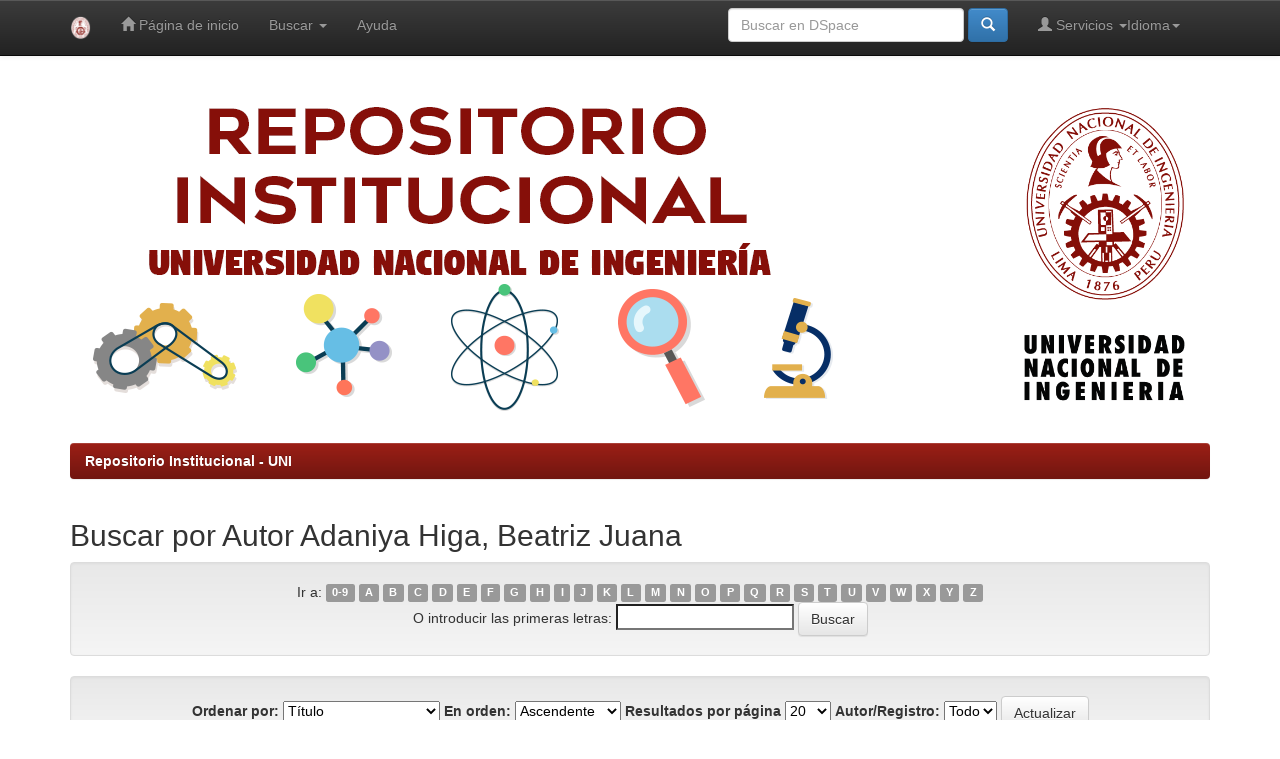

--- FILE ---
content_type: text/html;charset=UTF-8
request_url: https://repositorio.uni.edu.pe/browse?type=author&sort_by=1&order=ASC&rpp=20&etal=-1&value=Adaniya+Higa%2C+Beatriz+Juana&starts_with=I
body_size: 20917
content:


















<!DOCTYPE html>
<html>
    <head>
        <title>Repositorio Institucional - UNI: Buscando en DSpace</title>
        <meta http-equiv="Content-Type" content="text/html; charset=UTF-8" />
        <meta name="description" content="Bienvenidos a Cybertesis UNI, repositorio institucional que alberga colecciones, revistas y tesis digitales producidos por la Universidad Nacional de Ingenier&#237;a.">
        <meta name="Generator" content="DSpace 5.6" />
        <meta name="viewport" content="width=device-width, initial-scale=1.0">
        <link rel="shortcut icon" href="/favicon.ico" type="image/x-icon"/>
	    <link rel="stylesheet" href="/static/css/jquery-ui-1.10.3.custom/redmond/jquery-ui-1.10.3.custom.css" type="text/css" />
	    <link rel="stylesheet" href="/static/css/bootstrap/bootstrap.min.css" type="text/css" />
	    <link rel="stylesheet" href="/static/css/bootstrap/bootstrap-theme.min.css" type="text/css" />
	    <link rel="stylesheet" href="/static/css/bootstrap/dspace-theme.css" type="text/css" />

        <link rel="search" type="application/opensearchdescription+xml" href="/open-search/description.xml" title="DSpace"/>

        
	<script type='text/javascript' src="/static/js/jquery/jquery-1.10.2.min.js"></script>
	<script type='text/javascript' src='/static/js/jquery/jquery-ui-1.10.3.custom.min.js'></script>
	<script type='text/javascript' src='/static/js/bootstrap/bootstrap.min.js'></script>
	<script type='text/javascript' src='/static/js/holder.js'></script>
	<script type="text/javascript" src="/utils.js"></script>
    <script type="text/javascript" src="/static/js/choice-support.js"> </script>

    
    
    

<!-- HTML5 shim and Respond.js IE8 support of HTML5 elements and media queries -->
<!--[if lt IE 9]>
  <script src="/static/js/html5shiv.js"></script>
  <script src="/static/js/respond.min.js"></script>
<![endif]-->
    </head>

    
    
    <body class="undernavigation">
<a class="sr-only" href="#content">Skip navigation</a>
<header class="navbar navbar-inverse navbar-fixed-top">    
    
            <div class="container">
                

























       <div class="navbar-header">
         <button type="button" class="navbar-toggle" data-toggle="collapse" data-target=".navbar-collapse">
           <span class="icon-bar"></span>
           <span class="icon-bar"></span>
           <span class="icon-bar"></span>
         </button>
         <a class="navbar-brand" href="/"><img height="25" src="/image/logo-UNI.png" alt="UNI logo" /></a>
       </div>
       <nav class="collapse navbar-collapse bs-navbar-collapse" role="navigation">
         <ul class="nav navbar-nav">
           <li class=""><a href="/"><span class="glyphicon glyphicon-home"></span> Página de inicio </a></li>
                
           <li class="dropdown">
             <a href="#" class="dropdown-toggle" data-toggle="dropdown">Buscar  <b class="caret"></b></a>
             <ul class="dropdown-menu">
               <li><a href="/community-list">Comunidades </a></li>
				<li class="divider"></li>
        <li class="dropdown-header">Buscar elementos por:</li>
				
				
				
				      			<li><a href="/browse?type=dateissued">Fecha Publicación</a></li>
					
				      			<li><a href="/browse?type=author">Autor</a></li>
					
				      			<li><a href="/browse?type=title">Título</a></li>
					
				      			<li><a href="/browse?type=subject">Materia</a></li>
					
				      			<li><a href="/browse?type=advisor">Asesor</a></li>
					
				    
				

            </ul>
          </li>
          <li class=""><script type="text/javascript">
<!-- Javascript starts here
document.write('<a href="#" onClick="var popupwin = window.open(\'/help/index.html\',\'dspacepopup\',\'height=600,width=550,resizable,scrollbars\');popupwin.focus();return false;">Ayuda <\/a>');
// -->
</script><noscript><a href="/help/index.html" target="dspacepopup">Ayuda </a></noscript></li>
       </ul>

 
    <div class="nav navbar-nav navbar-right">
	 <ul class="nav navbar-nav navbar-left">
      <li class="dropdown">
       <a href="#" class="dropdown-toggle" data-toggle="dropdown">Idioma<b class="caret"></b></a>
        <ul class="dropdown-menu">
 
      <li>
        <a onclick="javascript:document.repost.locale.value='en';
                  document.repost.submit();" href="?locale=en">
         English
       </a>
      </li>
 
      <li>
        <a onclick="javascript:document.repost.locale.value='es';
                  document.repost.submit();" href="?locale=es">
         español
       </a>
      </li>
 
     </ul>
    </li>
    </ul>
  </div>
 
 
       <div class="nav navbar-nav navbar-right">
		<ul class="nav navbar-nav navbar-right">
         <li class="dropdown">
         
             <a href="#" class="dropdown-toggle" data-toggle="dropdown"><span class="glyphicon glyphicon-user"></span> Servicios  <b class="caret"></b></a>
	             
             <ul class="dropdown-menu">
               <li><a href="/mydspace">Mi DSpace </a></li>
               <li><a href="/subscribe">Alertas </a></li>
               <li><a href="/profile">Editar perfil </a></li>

		
             </ul>
           </li>
          </ul>
          
	
	<form method="get" action="/simple-search" class="navbar-form navbar-right">
	    <div class="form-group">
          <input type="text" class="form-control" placeholder="Buscar en&nbsp;DSpace " name="query" id="tequery" size="25"/>
        </div>
        <button type="submit" class="btn btn-primary"><span class="glyphicon glyphicon-search"></span></button>

	</form></div>
    </nav>

            </div>

</header>

<main id="content" role="main">
	

<div class="container banner">
   <div class="row" style="justify-content: center; display: flex;">
      <div class="col-md-9 brand">
         <img class="pull-left" src="/image/portada.png" alt="Portada UNI" style="max-width: 100%; height: auto; padding-right: 0px; padding-top: 0px; padding-bottom: 0px; margin-top: 0px; margin-right: 0px; margin-bottom: 0px; margin-left: 0px;" />
      </div>
      <div class="col-md-3">
         <img class="pull-right" src="/image/logo-UNI-con-tipo.png" alt="UNI logo" width="170" style="padding: 0px; max-width: 100%; margin-top: 35px;" />
      </div>
   </div>
</div>	

<br/>
                

<div class="container">
                



  

<ol class="breadcrumb btn-success">

  <li><a href="/">Repositorio Institucional - UNI</a></li>

</ol>

</div>                



        
<div class="container">
		


























	
	<h2>
		Buscar  por Autor Adaniya Higa, Beatriz Juana
	</h2>

	
	
	<div id="browse_navigation" class="well text-center">
	<form method="get" action="/browse">
			<input type="hidden" name="type" value="author"/>
			<input type="hidden" name="sort_by" value="1"/>
			<input type="hidden" name="order" value="ASC"/>
			<input type="hidden" name="rpp" value="20"/>
			<input type="hidden" name="etal" value="-1" />
<input type="hidden" name="value" value="Adaniya Higa, Beatriz Juana"/>
	
	
	
		<span>Ir a:</span>
	                        <a class="label label-default" href="/browse?type=author&amp;sort_by=1&amp;order=ASC&amp;rpp=20&amp;etal=-1&amp;value=Adaniya+Higa%2C+Beatriz+Juana&amp;starts_with=0">0-9</a>

	                        <a class="label label-default" href="/browse?type=author&amp;sort_by=1&amp;order=ASC&amp;rpp=20&amp;etal=-1&amp;value=Adaniya+Higa%2C+Beatriz+Juana&amp;starts_with=A">A</a>

	                        <a class="label label-default" href="/browse?type=author&amp;sort_by=1&amp;order=ASC&amp;rpp=20&amp;etal=-1&amp;value=Adaniya+Higa%2C+Beatriz+Juana&amp;starts_with=B">B</a>

	                        <a class="label label-default" href="/browse?type=author&amp;sort_by=1&amp;order=ASC&amp;rpp=20&amp;etal=-1&amp;value=Adaniya+Higa%2C+Beatriz+Juana&amp;starts_with=C">C</a>

	                        <a class="label label-default" href="/browse?type=author&amp;sort_by=1&amp;order=ASC&amp;rpp=20&amp;etal=-1&amp;value=Adaniya+Higa%2C+Beatriz+Juana&amp;starts_with=D">D</a>

	                        <a class="label label-default" href="/browse?type=author&amp;sort_by=1&amp;order=ASC&amp;rpp=20&amp;etal=-1&amp;value=Adaniya+Higa%2C+Beatriz+Juana&amp;starts_with=E">E</a>

	                        <a class="label label-default" href="/browse?type=author&amp;sort_by=1&amp;order=ASC&amp;rpp=20&amp;etal=-1&amp;value=Adaniya+Higa%2C+Beatriz+Juana&amp;starts_with=F">F</a>

	                        <a class="label label-default" href="/browse?type=author&amp;sort_by=1&amp;order=ASC&amp;rpp=20&amp;etal=-1&amp;value=Adaniya+Higa%2C+Beatriz+Juana&amp;starts_with=G">G</a>

	                        <a class="label label-default" href="/browse?type=author&amp;sort_by=1&amp;order=ASC&amp;rpp=20&amp;etal=-1&amp;value=Adaniya+Higa%2C+Beatriz+Juana&amp;starts_with=H">H</a>

	                        <a class="label label-default" href="/browse?type=author&amp;sort_by=1&amp;order=ASC&amp;rpp=20&amp;etal=-1&amp;value=Adaniya+Higa%2C+Beatriz+Juana&amp;starts_with=I">I</a>

	                        <a class="label label-default" href="/browse?type=author&amp;sort_by=1&amp;order=ASC&amp;rpp=20&amp;etal=-1&amp;value=Adaniya+Higa%2C+Beatriz+Juana&amp;starts_with=J">J</a>

	                        <a class="label label-default" href="/browse?type=author&amp;sort_by=1&amp;order=ASC&amp;rpp=20&amp;etal=-1&amp;value=Adaniya+Higa%2C+Beatriz+Juana&amp;starts_with=K">K</a>

	                        <a class="label label-default" href="/browse?type=author&amp;sort_by=1&amp;order=ASC&amp;rpp=20&amp;etal=-1&amp;value=Adaniya+Higa%2C+Beatriz+Juana&amp;starts_with=L">L</a>

	                        <a class="label label-default" href="/browse?type=author&amp;sort_by=1&amp;order=ASC&amp;rpp=20&amp;etal=-1&amp;value=Adaniya+Higa%2C+Beatriz+Juana&amp;starts_with=M">M</a>

	                        <a class="label label-default" href="/browse?type=author&amp;sort_by=1&amp;order=ASC&amp;rpp=20&amp;etal=-1&amp;value=Adaniya+Higa%2C+Beatriz+Juana&amp;starts_with=N">N</a>

	                        <a class="label label-default" href="/browse?type=author&amp;sort_by=1&amp;order=ASC&amp;rpp=20&amp;etal=-1&amp;value=Adaniya+Higa%2C+Beatriz+Juana&amp;starts_with=O">O</a>

	                        <a class="label label-default" href="/browse?type=author&amp;sort_by=1&amp;order=ASC&amp;rpp=20&amp;etal=-1&amp;value=Adaniya+Higa%2C+Beatriz+Juana&amp;starts_with=P">P</a>

	                        <a class="label label-default" href="/browse?type=author&amp;sort_by=1&amp;order=ASC&amp;rpp=20&amp;etal=-1&amp;value=Adaniya+Higa%2C+Beatriz+Juana&amp;starts_with=Q">Q</a>

	                        <a class="label label-default" href="/browse?type=author&amp;sort_by=1&amp;order=ASC&amp;rpp=20&amp;etal=-1&amp;value=Adaniya+Higa%2C+Beatriz+Juana&amp;starts_with=R">R</a>

	                        <a class="label label-default" href="/browse?type=author&amp;sort_by=1&amp;order=ASC&amp;rpp=20&amp;etal=-1&amp;value=Adaniya+Higa%2C+Beatriz+Juana&amp;starts_with=S">S</a>

	                        <a class="label label-default" href="/browse?type=author&amp;sort_by=1&amp;order=ASC&amp;rpp=20&amp;etal=-1&amp;value=Adaniya+Higa%2C+Beatriz+Juana&amp;starts_with=T">T</a>

	                        <a class="label label-default" href="/browse?type=author&amp;sort_by=1&amp;order=ASC&amp;rpp=20&amp;etal=-1&amp;value=Adaniya+Higa%2C+Beatriz+Juana&amp;starts_with=U">U</a>

	                        <a class="label label-default" href="/browse?type=author&amp;sort_by=1&amp;order=ASC&amp;rpp=20&amp;etal=-1&amp;value=Adaniya+Higa%2C+Beatriz+Juana&amp;starts_with=V">V</a>

	                        <a class="label label-default" href="/browse?type=author&amp;sort_by=1&amp;order=ASC&amp;rpp=20&amp;etal=-1&amp;value=Adaniya+Higa%2C+Beatriz+Juana&amp;starts_with=W">W</a>

	                        <a class="label label-default" href="/browse?type=author&amp;sort_by=1&amp;order=ASC&amp;rpp=20&amp;etal=-1&amp;value=Adaniya+Higa%2C+Beatriz+Juana&amp;starts_with=X">X</a>

	                        <a class="label label-default" href="/browse?type=author&amp;sort_by=1&amp;order=ASC&amp;rpp=20&amp;etal=-1&amp;value=Adaniya+Higa%2C+Beatriz+Juana&amp;starts_with=Y">Y</a>

	                        <a class="label label-default" href="/browse?type=author&amp;sort_by=1&amp;order=ASC&amp;rpp=20&amp;etal=-1&amp;value=Adaniya+Higa%2C+Beatriz+Juana&amp;starts_with=Z">Z</a>
<br/>
	    					<span>O introducir las primeras letras:</span>
	    					<input type="text" name="starts_with"/>&nbsp;<input type="submit" class="btn btn-default" value="Buscar" />

	</form>
	</div>
	

	
	<div id="browse_controls" class="well text-center">
	<form method="get" action="/browse">
		<input type="hidden" name="type" value="author"/>
<input type="hidden" name="value" value="Adaniya Higa, Beatriz Juana"/>





		<label for="sort_by">Ordenar por:</label>
		<select name="sort_by">
 <option value="1" selected="selected">Título</option> <option value="2" >Fecha de publicación</option> <option value="3" >Fecha de envío</option>
		</select>

		<label for="order">En orden:</label>
		<select name="order">
			<option value="ASC" selected="selected">Ascendente</option>
			<option value="DESC" >Descendente</option>
		</select>

		<label for="rpp">Resultados por página</label>
		<select name="rpp">
	
			<option value="5" >5</option>
	
			<option value="10" >10</option>
	
			<option value="15" >15</option>
	
			<option value="20" selected="selected">20</option>
	
			<option value="25" >25</option>
	
			<option value="30" >30</option>
	
			<option value="35" >35</option>
	
			<option value="40" >40</option>
	
			<option value="45" >45</option>
	
			<option value="50" >50</option>
	
			<option value="55" >55</option>
	
			<option value="60" >60</option>
	
			<option value="65" >65</option>
	
			<option value="70" >70</option>
	
			<option value="75" >75</option>
	
			<option value="80" >80</option>
	
			<option value="85" >85</option>
	
			<option value="90" >90</option>
	
			<option value="95" >95</option>
	
			<option value="100" >100</option>

		</select>

		<label for="etal">Autor/Registro:</label>
		<select name="etal">

			<option value="0" selected="selected">Todo</option>
<option value="1" >1</option>	
			<option value="5" >5</option>
	
			<option value="10" >10</option>
	
			<option value="15" >15</option>
	
			<option value="20" >20</option>
	
			<option value="25" >25</option>
	
			<option value="30" >30</option>
	
			<option value="35" >35</option>
	
			<option value="40" >40</option>
	
			<option value="45" >45</option>
	
			<option value="50" >50</option>

		</select>

		<input type="submit" class="btn btn-default" name="submit_browse" value="Actualizar"/>



	</form>
	</div>
<div class="panel panel-primary">
	
	<div class="panel-heading text-center">
		Mostrando resultados 2 a 2 de 2

	

	<a class="pull-left" href="/browse?type=author&amp;sort_by=1&amp;order=ASC&amp;rpp=20&amp;etal=-1&amp;value=Adaniya+Higa%2C+Beatriz+Juana&amp;offset=0">&lt;&nbsp;Anterior</a>&nbsp;



	</div>
	
    
    
	<table align="center" class="table" summary="This table browses all dspace content">
<colgroup><col width="130" /><col width="60%" /><col width="40%" /></colgroup>
<tr>
<th id="t1" class="oddRowEvenCol">Fecha de publicación</th><th id="t2" class="oddRowOddCol">Título</th><th id="t3" class="oddRowEvenCol">Autor(es)</th></tr><tr><td headers="t1" class="evenRowEvenCol" nowrap="nowrap" align="right">2013</td><td headers="t2" class="evenRowOddCol" ><a href="/handle/20.500.14076/1173">Metodología&#x20;para&#x20;la&#x20;estimación&#x20;de&#x20;la&#x20;incertidumbre&#x20;asociada&#x20;a&#x20;los&#x20;medidores&#x20;de&#x20;flujo&#x20;de&#x20;gas&#x20;natural&#x20;de&#x20;tipos:&#x20;ultrasónico&#x20;y&#x20;por&#x20;presión&#x20;diferencial</a></td><td headers="t3" class="evenRowEvenCol" ><em><a href="/browse?type=author&amp;value=Miranda+Zuzunaga%2C+Iv%C3%A1n+Cayetano">Miranda&#x20;Zuzunaga,&#x20;Iván&#x20;Cayetano</a>; <a href="/browse?type=author&amp;value=Adaniya+Higa%2C+Beatriz+Juana">Adaniya&#x20;Higa,&#x20;Beatriz&#x20;Juana</a></em></td></tr>
</table>

    
	
	<div class="panel-footer text-center">
		Mostrando resultados 2 a 2 de 2

	

	<a class="pull-left" href="/browse?type=author&amp;sort_by=1&amp;order=ASC&amp;rpp=20&amp;etal=-1&amp;value=Adaniya+Higa%2C+Beatriz+Juana&amp;offset=0">&lt;&nbsp;Anterior</a>&nbsp;



	</div>
</div>
	
	













            

</div>

<!--  Inicio del cuadro de vinculos relacionados de indexación  -->

<div class="main" style="background-color:#ffffff; border:0px solid #999999; border-radius:8px; margin-bottom:20px;">
        <div style="padding-top:13px; padding-bottom:13px; padding-left:13px; padding-right:13px;">
                <span style="font-size:11pt; font-weight: bold; margin-bottom:13px; margin-top:13px; text-align: center; display: block;">Indexado por:</span>
                <div style="width:910px; margin-left:auto; margin-right:auto; margin-top:10px;">
                        <img src="/image/indexado.png" usemap="#linkmap" height="165" alt="Indexado por" width="695" style="margin-left: auto; margin-right: auto; display: block;"/>
                        <map id="linkmap" name="linkmap">
                                <area shape="rect" coords="85,15,165,42" href="http://scholar.google.com/" target="_blank" alt="Scholar Google"></area>
                                <area shape="rect" coords="205,15,330,42" href="http://www.lareferencia.info/es/" target="_blank" alt="LaReferencia"></area>
                                <area shape="rect" coords="350,12,472,45" href="https://portal.concytec.gob.pe/" target="_blank" alt="Concytec"></area>
                                <area shape="rect" coords="510,10,600,45" href="https://www.base-search.net/Search/Results?filter%5B%5D=f_dccollection%3A%22ftunivnilima%22&lookfor=country%3Ape&type=all&sort=score+desc%2Cid+asc&oaboost=1&refid=dcdden" target="_blank" alt="BASE"></area>
                                <area shape="rect" coords="70,70,190,100" href="http://renati.sunedu.gob.pe/" target="_blank" alt="renati"></area>
                                <area shape="rect" coords="250,61,310,100" href="http://roar.eprints.org/" target="_blank" alt="ROAR"></area>
                                <area shape="rect" coords="360,66,465,100" href="https://alicia.concytec.gob.pe/vufind/" target="_blank" alt="ALICIA"></area>
                                <area shape="rect" coords="500,65,630,100" href="http://repositorioslatinoamericanos.uchile.cl/" target="_blank" alt="RepoLatin"></area>
                                <area shape="rect" coords="275,112,400,150" href="https://www.uni.edu.pe/" target="_blank" alt="UNI"></area>
                        </map>
                </div>
        </div>
</div>

<!--  Fin del cuadro de vinculos relacionados de indexación  -->

</main>
   
   <footer class="navbar navbar-inverse navbar-bottom">
      <div id="designedby" class="container text-muted">
         <a href="http://www.uni.edu.pe">
            <img src="/image/logo-UNI-footer.png"
               alt="Logo UNI" style="height: auto; width: 50px;"  />
         </a>
      <div class="container text-muted pull-left">
            Universidad Nacional de Ingeniería - Biblioteca Central
            <br/>
            Av. Túpac Amaru 210 - Rímac. Apartado 1301
            <br/>
            (+51) (01) 4811070
            <br/>
            Lima -  Perú
      </div>
   			<div id="footer_feedback" class="pull-right">                                    
               <p class="text-muted">
         Theme by
            <a href="http://www.cineca.it">
               <img src="/image/logo-cineca-small.png"
                  alt="Logo CINECA" />
            </a>
                  <a target="_blank" href="http://www.dspace.org/">DSpace Software</a> Copyright&nbsp;&copy;&nbsp;2002-2008&nbsp;<a target="_blank" href="http://web.mit.edu/">MIT</a>&nbsp;and&nbsp;<a target="_blank" href="http://www.hp.com/">Hewlett-Packard</a>&nbsp;-
                  <a target="_blank" href="/feedback">
                     Comentarios 
                  </a>
                  <a href="/htmlmap">
                  </a>
               </p>
            </div>
      </div>
   </footer>
   </body>
</html>
